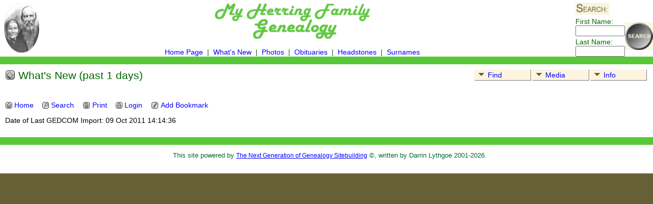

--- FILE ---
content_type: text/html; charset=UTF-8
request_url: http://albemarle-callaway.com/surnames/whatsnew.php
body_size: 2713
content:
<!DOCTYPE html PUBLIC "-//W3C//DTD XHTML 1.0 Transitional//EN" 
"http://www.w3.org/TR/xhtml1/DTD/xhtml1-transitional.dtd">

<html xmlns="http://www.w3.org/1999/xhtml">
<head>
<title>What's New (past 1 days): Albemarle to Callaway, a Herring Family Journey</title>
<meta name="Keywords" content="What's New (past 1 days)" />
<meta name="Description" content="What's New (past 1 days): Albemarle to Callaway, a Herring Family Journey" />
<meta http-equiv="Content-type" content="text/html; charset=UTF-8" />
<meta name="robots" content="noindex" />
<style type="text/css">#mnav li:hover #third, #mnav li.sfhover #third {right: 0px;}</style>
<script type="text/javascript">
var leftside = 0;var tnglitbox;
var closeimg = "tng_close.gif";
</script>
<script type="text/javascript">var smallimage_url = 'smallimage.php?';
var cmstngpath='';
var loadingmsg = 'Loading...';</script>
<script type="text/javascript" src="net.js"></script>
<script type="text/javascript" src="prototype.js"></script>
<script type="text/javascript" src="scriptaculous.js"></script>
<style type="text/css">.media-prev {background: transparent url(media-prevbg.png) no-repeat 0 0;}</style>
<link href="genstyle.css" rel="stylesheet" type="text/css" />
<link href="templatestyle.css" rel="stylesheet" type="text/css" />
<link href="mytngstyle.css" rel="stylesheet" type="text/css" />
<link rel="alternate" type="application/rss+xml" title="RSS" href="tngrss.php" />
<!-- The Next Generation of Genealogy Sitebuilding, v.7.0.3 (14 January 2009), Written by Darrin Lythgoe, 2001-2026 -->
</head>
<body class="bodytopmenu">

<table border="0" cellspacing="0" cellpadding="0" class="page" width="100%">
	<tr>
		<td>&nbsp;</td>
		<td valign="top">

			<img src="headerphoto.jpg" alt="" class="headerimg" width="70" height="99" />

		</td>
		<td align="center" valign="top">
			<table cellspacing="0" cellpadding="0">
				<tr><td align="center"><a href="index.php">
				<img src="headertitle.gif" alt="Our Family Genealogy Pages" width="312" height="78" class="noimgborder" />
				</a></td></tr>
				<tr>
					<td align="center" valign="bottom">
						<span class="topmenu">
						<br />
						<a href="http://www.albemarle-callaway.com/" class="topmenu">Home Page</a>
						&nbsp;|&nbsp;
						<a href="whatsnew.php" class="topmenu">What's New</a>
						&nbsp;|&nbsp;
						<a href="browsemedia.php?mediatypeID=photos" class="topmenu">Photos</a>
						&nbsp;|&nbsp;
<a href="http://www.albemarle-callaway.com/obits/obits.html" class="topmenu">
Obituaries
</a>
						&nbsp;|&nbsp;
						<a href="http://www.albemarle-callaway.com/headstone/" class="topmenu">Headstones</a>
						&nbsp;|&nbsp;
						<a href="surnames.php" class="topmenu">Surnames</a>
						</span>
					</td>
				</tr>
			</table>
		</td>
		<td valign="top" align="right">
			<form action="search.php" method="get" id="topsearch" style="margin:0px">
			<table cellspacing="0" cellpadding="0">
				<tr>
					<td class="topmenu">
						<img src="search-header.jpg" alt="" class="menusearch" /><br />
						First Name:<br /><input type="text" name="myfirstname" class="searchbox" size="10" /><br />
						<img src="spacer.gif" alt="" width="100%" height="3" /><br />
						Last Name: <br /><input type="text" name="mylastname" size="10" class="searchbox" /><br />
						<input type="hidden" name="mybool" value="AND" />
					</td>
					<td><br /><br /><input type="image" name="imgsubmit" src="button-header.jpg" class="menusubmit" /></td>
				</tr>
			</table>
		</form>
		</td>
	</tr>
	<tr><td colspan="4" class="tabletopedge"></td></tr>

	<tr><td colspan="4" class="tablebkground">
			<table cellspacing="0" cellpadding="10" width="100%">
				<tr>
					<td>
						  <div class="normal">  
<!-- end topmenu.php for template 2 -->
<ul id="mnav" style="position:relative; z-index:97; float:right;">
<li class="drop"><a href="#"><img src="ArrowDown.gif" width="25" height="8" vspace="4" border="0" align="left" alt="" />Find</a>
<ul id="first">
<li><a href="surnames.php"><img src="tng_names.gif" width="20" height="20" border="0" hspace="4" style="vertical-align:middle" align="left" alt="" />Surnames</a></li>
<li><a href="bookmarks.php"><img src="tng_bmk.gif" width="20" height="20" border="0" hspace="4" style="vertical-align:middle" align="left" alt="" />Bookmarks</a></li>
<li><a href="places.php"><img src="tng_place.gif" width="20" height="20" border="0" hspace="4" style="vertical-align:middle" align="left" alt="" />Places</a></li>
<li><a href="anniversaries.php"><img src="tng_date.gif" width="20" height="20" border="0" hspace="4" style="vertical-align:middle" align="left" alt="" />Dates</a></li>
<li><a href="cemeteries.php"><img src="tng_hs.gif" width="20" height="20" border="0" hspace="4" style="vertical-align:middle" align="left" alt="" />Cemeteries</a></li>
<li><a href="searchform.php"><img src="tng_search2.gif" width="20" height="20" border="0" hspace="4" style="vertical-align:middle" align="left" alt="" />Search</a></li>
</ul>
</li>
<li class="drop"><a href="#"><img src="ArrowDown.gif" width="25" height="8" vspace="4" border="0" align="left" alt="" />Media</a>
<ul id="second">
<li><a href="browsemedia.php?mediatypeID=photos"><img src="tng_photo.gif" width="20" height="20" border="0" hspace="4" style="vertical-align:middle" align="left" alt="" />Photos</a></li>
<li><a href="browsemedia.php?mediatypeID=documents"><img src="tng_doc.gif" width="20" height="20" border="0" hspace="4" style="vertical-align:middle" align="left" alt="" />Documents</a></li>
<li><a href="browsemedia.php?mediatypeID=headstones"><img src="tng_hs.gif" width="20" height="20" border="0" hspace="4" style="vertical-align:middle" align="left" alt="" />Headstones</a></li>
<li><a href="browsemedia.php?mediatypeID=histories"><img src="tng_hist.gif" width="20" height="20" border="0" hspace="4" style="vertical-align:middle" align="left" alt="" />Histories</a></li>
<li><a href="browsemedia.php?mediatypeID=recordings"><img src="tng_rec.gif" width="20" height="20" border="0" hspace="4" style="vertical-align:middle" align="left" alt="" />Recordings</a></li>
<li><a href="browsemedia.php?mediatypeID=videos"><img src="tng_video.gif" width="20" height="20" border="0" hspace="4" style="vertical-align:middle" align="left" alt="" />Videos</a></li>
<li><a href="browsemedia.php?mediatypeID=birth_certificates"><img src="tng_doc.gif" width="20" height="20" border="0" hspace="4" style="vertical-align:middle" align="left" alt="" />Birth Certificates</a></li>
<li><a href="browsemedia.php?mediatypeID=marriages"><img src="tng_doc.gif" width="20" height="20" border="0" hspace="4" style="vertical-align:middle" align="left" alt="" />Marriages</a></li>
<li><a href="browsemedia.php?mediatypeID=death_certificates"><img src="tng_doc.gif" width="20" height="20" border="0" hspace="4" style="vertical-align:middle" align="left" alt="" />Death Certificates</a></li>
<li><a href="browsemedia.php?mediatypeID=probate"><img src="tng_doc.gif" width="20" height="20" border="0" hspace="4" style="vertical-align:middle" align="left" alt="" />Probate Packets</a></li>
<li><a href="browsemedia.php?mediatypeID=land_documents"><img src="tng_doc.gif" width="20" height="20" border="0" hspace="4" style="vertical-align:middle" align="left" alt="" />Land Documents</a></li>
<li><a href="browsemedia.php?mediatypeID=military"><img src="tng_doc.gif" width="20" height="20" border="0" hspace="4" style="vertical-align:middle" align="left" alt="" />Military</a></li>
<li><a href="browsemedia.php?mediatypeID=misc_documents"><img src="tng_doc.gif" width="20" height="20" border="0" hspace="4" style="vertical-align:middle" align="left" alt="" />Misc Documents</a></li>
<li><a href="browsemedia.php?mediatypeID=newspaper"><img src="tng_doc.gif" width="20" height="20" border="0" hspace="4" style="vertical-align:middle" align="left" alt="" />Newspaper</a></li>
<li><a href="browsealbums.php"><img src="tng_album.gif" width="20" height="20" border="0" hspace="4" style="vertical-align:middle" align="left" alt="" />Albums</a></li>
<li><a href="browsemedia.php"><img src="tng_media.gif" width="20" height="20" border="0" hspace="4" style="vertical-align:middle" align="left" alt="" />All Media</a></li>
</ul>
</li>
<li class="drop"><a href="#"><img src="ArrowDown.gif" width="25" height="8" vspace="4" border="0" align="left" alt="" />Info</a>
<ul id="third">
<li><a href="whatsnew.php"><img src="tng_new.gif" width="20" height="20" border="0" hspace="4" style="vertical-align:middle" align="left" alt="" />What's New</a></li>
<li><a href="mostwanted.php"><img src="tng_mw.gif" width="20" height="20" border="0" hspace="4" style="vertical-align:middle" align="left" alt="" />Most Wanted</a></li>
<li><a href="reports.php"><img src="tng_rpt.gif" width="20" height="20" border="0" hspace="4" style="vertical-align:middle" align="left" alt="" />Reports</a></li>
<li><a href="browsetrees.php"><img src="tng_stats.gif" width="20" height="20" border="0" hspace="4" style="vertical-align:middle" align="left" alt="" />Statistics</a></li>
<li><a href="browsenotes.php"><img src="tng_note.gif" width="20" height="20" border="0" hspace="4" style="vertical-align:middle" align="left" alt="" />Notes</a></li>
<li><a href="browsesources.php"><img src="tng_src.gif" width="20" height="20" border="0" hspace="4" style="vertical-align:middle" align="left" alt="" />Sources</a></li>
<li><a href="browserepos.php"><img src="tng_repo.gif" width="20" height="20" border="0" hspace="4" style="vertical-align:middle" align="left" alt="" />Repositories</a></li>
<li><a href="suggest.php"><img src="tng_contact.gif" width="20" height="20" border="0" hspace="4" style="vertical-align:middle" align="left" alt="" />Contact Us</a></li>
</ul>
</li>
</ul>

<p class="header"><img src="tng_new.gif" width="20" height="20" alt="" style="vertical-align:-2px" />&nbsp;What's New (past 1 days)</p><br clear="left"/>
<p class="smaller" style="margin-top:0px">
<a href="index.php" target="_self" title="Home" style="text-decoration:none"><img src="tng_home.gif" width="16" height="15" border="0" class="tngmenuicon" alt="Home"/>Home</a>&nbsp;&nbsp;&nbsp;
<a href="searchform.php" title="Search" style="text-decoration:none"><img src="tng_search.gif" width="16" height="15" border="0" class="tngmenuicon" alt="Search"/>Search</a>&nbsp;&nbsp;&nbsp;
<a href="javascript:newwindow=window.open('/surnames/whatsnew.php?tngprint=1','tngprint','width=850,height=600,status=no,resizable=yes,scrollbars=yes'); newwindow.focus();" onmouseover="window.status='Print';return true" onmouseout="window.status='';return true" title="Print" style="text-decoration:none"><img src="tng_print.gif" width="16" height="15" border="0" class="tngmenuicon" vspace="0" hspace="1" alt="Print"/>Print</a>&nbsp;&nbsp;&nbsp;
<a href="login.php" title="Login - User: anonymous" style="text-decoration:none"><img src="tng_log.gif" width="16" height="15" border="0" class="tngmenuicon" alt="Login - User: anonymous"/>Login</a>&nbsp;&nbsp;&nbsp;
<a href="#" onclick="tnglitbox = new LITBox('addbookmark.php',{width:350,height:100}); return false" onmouseover="window.status='Add Bookmark';" onmouseout="window.status='';" title="" style="text-decoration:none"><img src="tng_bmk2.gif" width="16" height="15" border="0" class="tngmenuicon" vspace="0" hspace="1" alt="Add Bookmark"/>Add Bookmark</a>

</p>
<p class="normal">Date of Last GEDCOM Import: 09 Oct 2011 14:14:36</p><!-- begin footer.php -->
						</div>
					</td>
				</tr>
			</table>
	
	</td></tr>


	<tr><td colspan="4" class="tablebottomedge"></td></tr>
	<tr>
		<td colspan="4" >
	<div class="footer">
			<p>&nbsp;&nbsp;
			This site powered by <a href="http://lythgoes.net/genealogy/software.php" class="footer">The Next Generation of Genealogy Sitebuilding</a> &copy;, written by Darrin Lythgoe 2001-2026.
			</p><br />
	</div>
		</td>
	</tr>
</table>
<!-- end footer.php for template 2 -->
<script type="text/javascript" src="litbox.js"></script>
</body>
</html>


--- FILE ---
content_type: text/css
request_url: http://albemarle-callaway.com/surnames/genstyle.css
body_size: 2587
content:
/* normal: most regular body text */
.normal {
	font-family: Arial, Helvetica, sans-serif; 
	font-size: 12px;
}

/* smfieldname: small text used in conjunction with .fieldname style text */
.smfieldname {
	font-family: Arial, Helvetica, sans-serif; 
	font-size: 10px;
	color: white;
}

/* fieldname: regular text within column or row title sections */
.fieldname {
	font-family: Arial, Helvetica, sans-serif;
	font-size: 12px;
	color: white;
}

/* header: heading text */
.header {
	/*next line added in 6.1.0*/
	margin-top: 0px;
	font-family: Verdana, Geneva, Arial, Helvetica, sans-serif;
	font-size: 21px;
	color: #333366;
}

/* whiteheader: heading text used on dark backgrounds (usually fieldnameback) */
.whiteheader {
	font-family: Arial, Helvetica, sans-serif;
	color: #FFFFFF;
}

/* subhead: subheading text */
.subhead {
	/*next line added in 6.1.0*/
	margin-top: 0px;
	font-family: Arial, Helvetica, sans-serif;
	font-size: 16px;
}

/* body: describes page background color and all non-table text not governed by any other style */
BODY {
	background-color : #FFFFFF;
	color : #000000;
	font-family : Arial, Helvetica, sans-serif;
	font-size: 12px;
}

/* link: normal links, active: links in use */
A:LINK, A:ACTIVE {
	color : #333399;
}

/* visited: previously visited links */
A:VISITED {
	color: #666633;
}

/* fieldnameback: background color for column and row title sections */
.fieldnameback {
	background-color: #333366;
	/*these 2 lines added in 5.0*/
	border-right: 1px solid #777; 
	border-bottom: 1px solid #777;
}

/* databack: background color for data areas */
.databack {
	background-color: #e0e0f7;
	/*these 2 lines added in 5.0*/
	border-right: 1px solid #bbb; 
	border-bottom: 1px solid #bbb;
}

.pboxname {
  font-family: Arial, Helvetica, sans-serif; 
}

/* pedigree box: dates font */
/* font-size should be in points */
.pboxdates {
  font-family: Arial, Helvetica, sans-serif; 
}

/* pedigree box information popups */
/* font-size should be in points */
.pboxpopup {
  font-family: Arial, Helvetica, sans-serif; 
  margin-top: 0;
  margin-bottom: 0;
}

/* Added in 3.0.4 */
UL {
  margin-left: 5px;
  margin-top: 0px;
  margin-bottom: 0px;
  padding-left: 1em;
}

/* Added in 4.0.0 */
/* For links on dark background */
a.lightlink:link, a.lightlink:visited {
	font-family: Arial, Helvetica, sans-serif; 
	color: #FFFFFF;
	text-decoration: none;
}

a.lightlink:hover, a.lightlink:active {
	color: #FFCC33;
	text-decoration: none;
}

/* For white-only links on dark background */
a.lightlink2:link, a.lightlink2:visited {
	font-family: Arial, Helvetica, sans-serif; 
	color: #FFFFFF;
	text-decoration: none;
}

a.lightlink2:hover, a.lightlink2:active {
	color: #FFFFFF;
	text-decoration: none;
}

.lightback {
	background-color: #FFFFFF;
	/*these 2 lines added in 6.0.0*/
	border-right: 1px solid #bbb;
	border-bottom: 1px solid #bbb;
}

/* sideback: background color for side and top frames */
.sideback {
	background-color: #333366;
}

/* mouseoverback: background color for admin menu items while active*/
.mouseoverback {
	background-color: #336399;
	/*these 2 lines added in 5.0*/
	border-right: 1px solid #777; 
	border-bottom: 1px solid #777;
}

.whitesubhead {
	font-family: Arial, Helvetica, sans-serif; 
	color: #FFFFFF;
	font-size: 16px;
}

/* smaller: small body text */
.smaller {
	font-family: Arial, Helvetica, sans-serif;
	font-size: 11px;
}

/*added in 5.0.0*/
/*for active secondary tab link*/
a.lightlink3:link, a.lightlink3:visited, a.lightlink3:hover, a.lightlink3:active {
	color: #FFCC33;
	text-decoration: none;
}

/*for alignment on menu icons*/
.tngmenuicon {
	vertical-align: -3px;
	padding:1px;
}

/*for descendancy chart*/
#descendantchart {
	text-align: left;
}

#descendantchart li {
	list-style-type: none;
	white-space: nowrap;
}

#descendantchart ul {
  margin-left: 0px;
}

#descendantchart ul.first {
	margin: 0;
	padding: 0;
}

/*added in 6.0.0*/
/*for css dropdown menus*/
#mnav, #mnav ul { /* all lists */
	padding: 0;
	margin: 0;
	list-style: none;
}

#mnav a {
	display: block;
	width: 7em;
	padding-top: 2px;
	padding-bottom: 2px;
	font-size: 11px;
	text-decoration:none;
}

#mnav li { /* all list items */
	float: left;
	width: 7em; /* width needed for Opera */
	margin-right: 2px;
	background: #e0e0f7; /*same as "databack" background color */
	border-bottom:1px solid #777;
	border-right:1px solid #777;
	border-top:1px solid #e0e0f7; /*same as "databack" background color */
	border-left:1px solid #e0e0f7; /*same as "databack" background color */
}

#mnav .drop {
	padding-right:1em;
	width:95px;
}

#mnav li ul { /* second-level lists */
	border-top: 1px solid #777;
	border-left: 1px solid #777;
	border-right: 1px solid #777;
	background: #ffffff;
	position: absolute;
	width: 13em;  /*increased to 13 in 6.2.0*/
	left: -999em; /* using left instead of display to hide menus because display: none isn't read by screen readers */
}

#mnav li ul li {
	border: 0px;
	width: 13em;  /*increased to 13 in 6.2.0*/
	background: #eeeeee; /*inactive dropdown menu color*/
	margin-right: 0px;
	margin-top: 1px;
	border-bottom: 1px solid #777;
}

#mnav li ul li a {
	width: 13em;  /*increased to 13 in 6.2.0*/
	padding-top: 2px;
	padding-bottom: 2px;
	font-size: 12px;
	text-decoration:underline;
}

#mnav li:hover, #mnav li.sfhover { /* lists nested under hovered list items */
	background-color: #ffffff;
	border-top:1px solid #aaa;
	border-left:1px solid #aaa;
}

#mnav li:hover li, #mnav li.sfhover li { /* lists nested under hovered list items */
	border-top:none;
	border-left:none;
}

#mnav li:hover ul, #mnav li.sfhover ul { /* lists nested under hovered list items */
	left: auto;
}

/*added in 6.2.0*/
.media-prev {
	top: -180px;
	right:-426px;
	height: 400px;
	padding: 20px 7px 12px;
	position:absolute;
	text-align: center;
	width: 410px;
	z-index:98;
	display:table-cell;
	line-height: 50px;
	vertical-align:middle;
}

.media-prev img {
	border: 1px solid #b3b3b3;
	display: block;
	margin:0 auto;
}

.media-img {
	height: 1px;
	margin: 0 0 0;
	position: relative;
}

* html .media-prev {
	background: url(media-prevbg.gif) no-repeat 0 0;
	width:420px;
	height:420px;
}

/*moved here from showmedia.php in 7.0.0*/
#slideshow {
	position: relative;
}

#slideshow div.slide, #slideshow div.loadingdiv {
	position: absolute;
	top: 0;
	left: 0;
}

#loadingdiv {
	position: absolute;
	background-color: white;
	padding: 20px;
	font-family: Arial, Helvetica, sans-serif;
	font-size: 21pt;
	border: solid 1px black;
	z-index: 5;
	display: none;
}

#sscontrols {
	font-family: Arial, Helvetica, sans-serif;
	font-size: 8pt;
	padding-bottom: 8px;
}

/* added in 7.0.0 */
.tngshadow {
	border-right: 1px solid #bbb;
	border-bottom: 1px solid #bbb;
}

.togglehead {
	text-decoration:none;
	color: #000000;
}

input.veryshortfield {
	width:100px;
}

input.shortfield {
	width:140px;
}

input.longfield {
	width:350px;
}

input.verylongfield {
	width:500px;
}


.smallest {
	font-family: Arial, Helvetica, sans-serif;
	font-size: 8pt;
}

.dragarea {
	width:50px;
	cursor:move;
	text-align:center;
	background-color:#ddd;
	border-left: 1px solid #ccc;
	border-top: 1px solid #ccc;
	border-right: 1px solid #aaa;
	border-bottom: 1px solid #aaa;
}

.smallicon {
	margin:0px 2px 0px 2px;
	border:0px;
}

.closelink {
	padding-right:25px;
	padding-bottom:5px;
}

.nw {
	white-space:nowrap;
}

.snlink {
	padding:4px 5px 3px 5px;
	border-bottom:1px solid #999;
	border-right:1px solid #999;
	border-top:1px solid #ddd;
	border-left:1px solid #ddd;
	background-color:#e0e0f7; /*same as "databack" background color */
	color:black;
	text-decoration:none;
}

a.snlink:hover, .snlinkact {
	background-color:#333366; /*same as "fieldnameback" background color */
	color:#fff;
}

.LB_overlay {
	position: absolute;
	top: 0;
	left: 0;
	width: 100%;
	height: 100%;
	background-color: #222;
	filter:alpha(opacity=70);
	-moz-opacity: 0.7;
	opacity: 0.7;
	z-index: 101;
}

.LB_window {
	position: absolute;
	background: #e0e0f7; /*same as "databack" background color */
	border: 2px solid #333366; /*same as "fieldnameback" background color */
	color:#000000;
	display:none;
	z-index:500;
	padding-top:28px;
}
/*
* html .LB_window {position:absolute;}
*/

#LB_closeWindow{
	padding:10px 25px 10px 0;
}

.LB_content{
	overflow:auto;
}

.LB_closeAjaxWindow{
	cursor: move;
	margin: 0px;
	padding:3px 0px 2px 0px;
	position:absolute;
	text-align:right;
	top: 0;
	background-color:#333366; /*same as "fieldnameback" background color */
}

.LB_closeAjaxWindow a {
	cursor: pointer;
	padding: 2px 4px 2px 2px;
}

/* The following classes were added when converting the Help screens to php file for the template look and feel */
/* subheadbold: subheading text in Help screens */
.subheadbold {
	margin-top: 0px;
	font-family: Arial, Helvetica, sans-serif;
	font-size: 18pt;
	font-weight: bold;
}

/* largeheader: heading text used on dark backgrounds (usually fieldnameback) in Help screens */
.largeheader {
	font-family: Arial, Helvetica, sans-serif;
	font-size: 36px;
	color: #FFFFFF;
}

/* optionhead: added to replace <strong> on option heading */
.optionhead {
	font-weight: bold;
}

/* helpbody: describes page background on Help screens  */
.helpbody {
	background-image: url(../background.gif);
}

.tblback {
	background-color: #FFFFFF;
}

.yellow {
	color: #FFCC33;
}

td.highlightedchild {
	border-top:1px solid gray;
	border-bottom:1px solid gray;
}

td.unhighlightedchild {
    padding-top:1px;
	padding-bottom:1px;
}

--- FILE ---
content_type: text/css
request_url: http://albemarle-callaway.com/surnames/templatestyle.css
body_size: 1627
content:
/* templatestyle.css for template 2 overrides to TNG genstyle.css   */

/* header: heading text */
.header {
	color: #676037;
}

/* body: describes page background color and all non-table text not governed by any other style */
.bodytopmenu {
    /* next 5 lines added in 7.0.0 to replace bgcolor="#676037" leftmargin=0 topmargin=0 rightmargin=0 bottommargin=0 marginwidth=0 in topmenu.php of template2 */
	background-color: #676037;
	margin: 0 0 0 0;
}

/* link: normal links, active: links in use */
a:link, a:active {
	color : #676037;
}

/* visited: previously visited links */
a:visited {
	color: #8B8776;
}

/* fieldnameback: background color for column and row title sections */
.fieldnameback {
	background-color: #676037;
}

/* databack: background color for data areas */
.databack {
	background-color: #FFE9A9;
}

/* sideback: background color for side and top frames */
.sideback {
	background-color: #676037;
}

/* mouseoverback: background color for admin menu items while active*/
.mouseoverback {
	background-color: #C3B165;
}

#mnav li { /* all list items */
	background: #FFE9A9; /*same as "databack" background color */
	border-top:1px solid #FFE9A9; /*same as "databack" background color */
	border-left:1px solid #FFE9A9; /*same as "databack" background color */
}


#mnav li ul li {
	background: #eeeecc; /*inactive dropdown menu color*/
}

/* New style definitions added in 7.0.0  */
/* to replace hard-coded styles in topmenu.php or footer.php */

/* page: is defined to replace the bgcolor=#676037; */
.page {
	background-color : #676037;
}

/* style definitions in topmenu.php moved here in 7.0.0 */

.topmenu {
	font-family: Verdana,Arial, Helvetica, sans-serif; 
	font-size: 10px;
	color: #FFFFFF;
	text-decoration : none;
}

a.topmenu:link  {text-decoration : none; color: #FFFFFF;} 
a.topmenu:visited  {text-decoration : none; color: #FFFFFF;} 
a.topmenu:hover  {
	color: #FFCC33;
	text-decoration : none;
} 
a.topmenu:Active  {text-decoration : none;}


/* tabletopedge is defined to replace the bgcolor=#FFFFFF; and background=edge.gif in topmenu */
.tabletopedge {
	margin: 0px;
	padding: 0px;
	background-color : #FFFFFF;
    background-image: url(edge.gif); 
    border: 0px;
    border-bottom-color: white;
    width: 100%;
    height: 15px;
}

/* tablebottomedge is defined to replace the bgcolor=#FFFFFF; and background=edge.gif in topmenu */
.tablebottomedge {
	margin: 0px;
	padding: 0px;
	background-color: #FFFFFF;
    background-image: url(edge-bottom.gif); 
    border: 0px;
    width: 100%;
    height: 15px;
}

.tablebkground {
	background-color: #FFFFFF;
}

.noimgborder {
	border:0px;
}


/* style definitions in index.php moved here in 7.0.0 */

.sidelink {
	font-family: Arial, Helvetica, sans-serif; 
	font-size: 12px;
	font-weight: bold;
	text-decoration : none;
	color: #676037;
}
.sidelink:Hover  {
	text-decoration : underline;
	color: #669900;
} 
.sidesmall {
	font-family: Arial, Helvetica, sans-serif; 
	font-size: 12px;
	color: white;
}
.small {
	font-family: Arial, Helvetica, sans-serif; 
	font-size: 12px;
}

.sidesmalllink {
	font-family: Arial, Helvetica, sans-serif; 
	font-size: 12px;
	color: #FFFFFF;
}

/* body-index: describes index page body style definitions replaces hard-coded style information background="burlap.jpg" leftmargin="1" topmargin="10" rightmargin="1" marginwidth="1" in index.php of template2 */
.bodyindex {
    background-image: url(burlap.jpg);
	margin-top: 10px;
	margin-left: auto;
	margin-right: auto;
	margin-bottom: 0px; 
	width:100%;       /* width of image used so it will center */
	height:100%; 
}

/* footer added to replace footer fonts and links */
.footer {
	color: #FFFFFF;
	font-size: 11px;
	text-align: center;
}

a.footer:link  {text-decoration : underline; color: #FFFFFF;} 
a.footer:visited  {text-decoration : underline; color: #FFFFFF;} 
a.footer:hover  {
	text-decoration : underline; 
	color: #FFCC33;
}

/* additional classes added for strict validation */

/* indexsubmit added to replace hspace="0" vspace="0" width="74" height="76" border="0" in index.php for button.jpg */
.indexsubmit {
	margin-top: 0px;
	margin-left: 0px;
	width: 74px;
	height: 76px;
}

/* menusubmit added to replace align="right" "hspace="0" vspace="0" width="55" height="54" border="0" in topmenu */
.menusubmit {
	float: right;
	margin-top: 0px;
	margin-left: 0px;
	width: 55px;
	height: 54px;
}

/* searchimg added to replace width="100" height="38" vspace="5" border="0" for search.gif in index.php */
.indexsearch {
	width: 100px;
  	height: 38px;
	border: 0px;
	margin-top: 5px;
	margin-bottom: 5px;
}

/* menusearch added to replace width="67" height="24" vspace="5" border="0" for search.gif in topmenu */
.menusearch {
	width: 67px;
  	height: 24px;
	border: 0px;
	margin-top: 5px;
	margin-bottom: 5px;
}

/* headerimg added to replace width="70" height="99" hspace="0" vspace="3" border="0" in topmenu for headerphoto.jpg */
.headerimg {
	margin-top: 5px;		/* replaces vspace="3" */
	margin-bottom: 5px;		/* replaces vspace="3" */
	margin-left: 0px;
	margin-right: 0px;
	border: 0px;
}

/* page: is defined to replace the bgcolor=#676037; */
.indexpage {
	background-color : #FFFFFF;
	margin-left: auto;
	margin-right: auto;
	text-align: left;
}

.snlink {
	border-bottom:1px solid #aaa;
	border-right:1px solid #aaa;
	background-color:#FFE9A9;
	color:black;
}

a.snlink:hover, .snlinkact {
	background-color:#676037;
	color:#fff;
}

.LB_window {
	background: #FFE9A9;
	border: 2px solid #000000;
	color:#000000;
}

.LB_closeAjaxWindow{
	background-color:#676037;
}
/* end of templatestyle.css for template 2 */


--- FILE ---
content_type: text/css
request_url: http://albemarle-callaway.com/surnames/mytngstyle.css
body_size: 1250
content:
/*
   4 April 2009
   
   The following items override the TNG styles. This file does not get
   overwritten during TNG upgrades.
   
   To see what a style does, I change the color to red #ff0033, upload
   this page, and reload a "person page" to see what turned red.
   
   To change the tab colors (Individual, Ancestor, Descendants, ...)
   go to http://www.albemarle-callaway.com/surnames/switchcolor.php
   and use that tool to create new tab images.
*/

/* Set this value to a percentage, and all other sizes in "em"s, e.g.,
   0.9em. This should allow browsers to make the fonts larger and smaller.
*/
BODY {
	font-size: 90%;
}

/* normal: most regular body text */
.normal {
	font-size: 1em;
}

/* smfieldname: small text used in conjunction with .fieldname style text */
.smfieldname {
	font-size: 0.9em;
}

/* fieldname: regular text within column or row title sections */
.fieldname {
	font-size: 1em;
}

/* link: normal links, active: links in use */
a:link, a:active {
	color : #0000ff;
}

/* visited: previously visited links */
a:visited {
	color: #666699;
}

.whitesubhead {
	font-size: 1.2em;
}

/* smaller: small body text */
.smaller {
	font-size: 0.95em;
}

/* Links in the Personal Information line below the tabs */
a.lightlink3:link, a.lightlink3:visited, a.lightlink3:hover, a.lightlink3:active {
	color: #FFCC33;
}

#mnav a {
    font-size: 1em;
}


#mnav li ul li a {
	font-size: 1em;
}

#mnav li { /* all list items */
	background: #fdf5e0; /*same as "databack" background color */
	border-top:1px solid #fdf5e0; /*same as "databack" background color */
	border-left:1px solid #fdf5e0; /*same as "databack" background color */
}


#mnav li ul li {
	background: #eeeecc; /*inactive dropdown menu color*/
}

.smallest {
	font-size: 0.8em;
}

.LB_window {
	background: #fdf5e0; /*same as "databack" background color */
	border: 2px solid #fdf5e0; /*same as "fieldnameback" background color */
}

.LB_closeAjaxWindow{
	background-color:#fdf5e0; /*same as "fieldnameback" background color */
}

/* subheadbold: subheading text in Help screens */
.subheadbold {
	font-size: 1.2em;
}

/* largeheader: heading text used on dark backgrounds (usually fieldnameback) in Help screens */
.largeheader {
	font-size: 2em;
}

/*inactive tab*/
#tngnav a {
	color:#0000ff;
	font: 1em arial, helvetica, sans-serif;
}

/*active tab*/
#tngnav a.here {
	color:#FFCC00;
}

/* header: heading text */
.header {
	color: #006600;
}

/* fieldnameback: background color for column and row title sections */
.fieldnameback {
	background-color: #006600;
}

/* databack: background color for data areas */
.databack {
	background-color: #feffe8;
}

/* page: is defined to replace the bgcolor=#676037; */
.page {
	background-color : #fff;
}

.topmenu {
	font-size: 1em;
    color: #006600;
}

a.topmenu:link  { color: #0000ff;} 
a.topmenu:visited  { color: #666699;} 
a.topmenu:hover  {
	color: #996633;
} 
a.topmenu:Active  {color: #0000ff;}

/* footer added to replace footer fonts and links */
.footer {
	color: #006633;
	font-size: 0.9em;
	text-align: center;
}

a.footer:link  { color: #0000ff;} 
a.footer:visited  { color: #666699;} 

/* The thin border surrounding the /surnames/index.php page content */
.indexpage {
	background-color : #996600;
}


--- FILE ---
content_type: text/javascript
request_url: http://albemarle-callaway.com/surnames/litbox.js
body_size: 2729
content:
var IE6 = false /*@cc_on || @_jscript_version < 5.7 @*/;
var selects = new Array();
var selidx = 0;

LITBox = Class.create();
LITBox.prototype = {
   initialize: function(mes){
   this.mes = mes;
   this.options = Object.extend({
      width: 700,
      height: 500,
      type: 'window',
      func: null,
      draggable: true,
      resizable: true,
      overlay: true,
      opacity: 1,
      left: false,
      top: false
   }, arguments[1] || {});
   this.setup();
   },
   setup: function(){
      this.rn = ( Math.floor ( Math.random ( ) * 100000000 + 1 ) );
      this.getWindow();
      switch(this.options.type){
         case 'window' :

			if(IE6) {
				selects[selidx] = document.getElementsByTagName("select");
				for(i=0; i < selects[selidx].length; i++) {
					selects[selidx][i].style.visibility = 'hidden';
				}
				selidx += 1;
			}
		 	var tempvar = this.getAjax(this.mes);
			 this.d4.innerHTML = tempvar;
            break;
         case 'alert' : this.d4.innerHTML = this.mes;
            break;
         case 'confirm' : this.d4.innerHTML = '<p>' + this.mes + '</p>';
            this.button_y = document.createElement('input');
            this.button_y.type='button';
            this.button_y.value='Yes';
            this.d4.appendChild(this.button_y);
            this.button_y.d= this.d; this.button_y.d2 = this.d2;
            this.button_y.temp = this.options.func;
            this.button_y.onclick=this.remove;
            this.button_n = document.createElement('input');
            this.button_n.type='button';
            this.button_n.value='No';
            this.d4.appendChild(this.button_n);
            this.button_n.d= this.d; this.button_n.d2 = this.d2;
            this.button_n.onclick=this.remove;
      }
      this.display();
   },
   getWindow: function(){
      this.over = null;
      if(this.options.overlay == true) {
	      this.d = document.createElement('div');
	      document.body.appendChild(this.d);
	      this.d.className = 'LB_overlay';
		  this.d.id = 'LB_overlay';
	      this.d.style.display = 'block';
	      //this.d.onclick=this.remove;
      }
      this.d2 = document.createElement('div');
      document.body.appendChild(this.d2);
      this.d2.className = 'LB_window';
	  this.d2.id = 'LB_window';
      this.d2.style.height = parseInt(this.options.height) + 'px';
      //this.d2.style.position = 'absolute';
      this.d2.style.zIndex = '101';

      this.d3 = document.createElement('div');
      this.d2.appendChild(this.d3);
      this.d3.className='LB_closeAjaxWindow';
      this.d3.d2 = this.d2;
      this.d3.over = this.over;
      this.d3.options = this.options;
      this.d3.onmouseover=this.getDraggable;
      this.d3.onmouseout=this.dropDraggable;
      this.close = document.createElement('a');
      this.d3.appendChild(this.close);
      this.d3.style.width = parseInt(this.options.width) + 'px';
      this.close.d = this.d;
      this.close.d2 = this.d2;
      this.close.href='#';
      this.close.onclick=this.remove;
      this.close.innerHTML='<img src="' + closeimg + '" border="0">';
      this.close.id = 'LB_close';
      this.d4 = document.createElement('div');
      this.d4.className='LB_content';
      //this.d4.id = 'tlitbox';
      this.d4.style.height = parseInt(this.options.height) + 'px';
      this.d4.style.width = parseInt(this.options.width) + 'px';
      this.d2.appendChild(this.d4);
      this.clear = document.createElement('div');
      this.d2.appendChild(this.clear);
      this.clear.style.clear='both';
      if(this.options.overlay == true){
      this.d.d = this.d;
      this.d.d2 = this.d2;
      }
   },
   getDraggable: function(){
      if(this.options.draggable){
      if(this.resize)this.resize.destroy();
      if(!this.drag || (this.drag && !this.drag.dragging))
      this.drag = new Draggable(this.d2,{});
      }
   },
   dropDraggable: function(){
      if(this.options.draggable){
      if(!this.drag.dragging && this.drag){
      this.drag.destroy();
      }}
   },
   display: function(){
      Element.setOpacity(this.d2, 0);
      this.position();
      new Effect.Opacity(this.d2, {from:0,to:this.options.opacity,duration:.2});
   },
   position: function(){
      var de = document.documentElement;
   	var w = self.innerWidth || (de&&de.clientWidth) || document.body.clientWidth;
   	var h = self.innerHeight || (de&&de.clientHeight) || document.body.clientHeight;
   
     	if (window.innerHeight && window.scrollMaxY) {	
   		yScroll = window.innerHeight + window.scrollMaxY;
   	} else if (document.body.scrollHeight > document.body.offsetHeight){ // all but Explorer Mac
   		yScroll = document.body.scrollHeight;
   	} else { // Explorer Mac...would also work in Explorer 6 Strict, Mozilla and Safari
   		yScroll = document.body.offsetHeight;
     	}
	this.d2.style.width = this.options.width + 'px';
	this.d2.style.display = 'block';
	if(!this.options.left || this.options.left < 0){
		this.d2.style.left = ((w - this.options.width)/2)+"px";
	}else{
		this.d2.style.left=parseInt(this.options.left)+'px';
	}
	
	var pagesize = this.getPageSize();
	var arrayPageScroll = this.getPageScrollTop();
/*	
	if(this.d2.offsetHeight > h - 100){
		if(!this.options.top || this.options.top < 0){
			this.d2.style.top = "45px";
		}else{
			this.d2.style.top=parseInt(this.options.top)+'px';
		}
		this.d2.style.height=h-100 + 'px';
		//this.d4.style.height=h-145 + 'px';
		this.d4.style.overflow ='auto';
	} else {   
*/
	if(!this.options.top || this.options.top < 0){
		var newtop = arrayPageScroll[1] + ((pagesize[1]-this.d2.offsetHeight)/2);
		this.d2.style.top = newtop > 0 ? newtop +"px" : "0px";
	}else{
		this.d2.style.top=parseInt(this.options.top)+'px';
	}
	/*}*/
	if(this.d){this.d.style.height =   yScroll +"px";}
   },
   remove: function(){
      if(this.temp) this.temp();
   	new Effect.Opacity(this.d2, {from:1,to:0,duration:.5});
   	if(this.d){new Effect.Opacity(this.d, {from:.6,to:0,duration:.5});
   	Element.remove(this.d);}
      Element.remove(this.d2);

	if(IE6) {
		selects[selidx] = document.getElementsByTagName("select");
		for(i=0; i < selects[selidx].length; i++) {
			selects[selidx][i].style.visibility = 'visible';
		}
		selidx -= 1;
	}
      return false;
   },
   parseQuery: function(query){
      var Params = new Object ();
      if ( ! query ) return Params; // return empty object
      var Pairs = query.split(/[;&]/);
      for ( var i = 0; i < Pairs.length; i++ ) {
         var KeyVal = Pairs[i].split('=');
         if ( ! KeyVal || KeyVal.length != 2 ) continue;
         var key = unescape( KeyVal[0] );
         var val = unescape( KeyVal[1] );
         val = val.replace(/\+/g, ' ');
         Params[key] = val;
      }
      return Params;
   },
   getPageScrollTop: function(){
      var yScrolltop;
      if (self.pageYOffset) {
         yScrolltop = self.pageYOffset;
      } else if (document.documentElement && document.documentElement.scrollTop){    // Explorer 6 Strict
         yScrolltop = document.documentElement.scrollTop;
      } else if (document.body) {// all other Explorers
         yScrolltop = document.body.scrollTop;
      }
      arrayPageScroll = new Array('',yScrolltop)
      return arrayPageScroll;
   },
   getPageSize: function(){
      var de = document.documentElement;
      var w = self.innerWidth || (de&&de.clientWidth) || document.body.clientWidth;
      var h = self.innerHeight || (de&&de.clientHeight) || document.body.clientHeight;
      
      arrayPageSize = new Array(w,h) 
      return arrayPageSize;
   },
   getAjax: function(url){
      var xmlhttp=false;
      /*@cc_on @*/
      /*@if (@_jscript_version >= 5)
      // JScript gives us Conditional compilation, we can cope with old IE versions.
      // and security blocked creation of the objects.
        try {
        xmlhttp = new ActiveXObject("Msxml2.XMLHTTP");
        } catch (e) {
         try {
          xmlhttp = new ActiveXObject("Microsoft.XMLHTTP");
         } catch (E) {
          xmlhttp = false;
         }
        }
      @end @*/
      if (!xmlhttp && typeof XMLHttpRequest!='undefined') xmlhttp = new XMLHttpRequest();
      if(xmlhttp.overrideMimeType) xmlhttp.overrideMimeType('text/xml');
      if(url != ""){
         xmlhttp.open("GET", url, false);
         xmlhttp.send(null);
         return xmlhttp.responseText;
      }
   }
}

function openFind(form,findscript) {
	var params = Form.serialize(form);
	if($('findspin')) $('findspin').style.display = '';
	new Ajax.Request(findscript,{
		parameters:params,
		onSuccess:function(req){
			$('findresults').innerHTML = req.responseText;
			if($('findspin')) $('findspin').style.display = 'none';
			new Effect.toggle('finddiv','appear',{duration:.2,afterFinish:function(){new Effect.toggle('findresults','appear',{duration:.2});}});
		}
	});
	return false;
}

function reopenFindForm() {
	new Effect.toggle('findresults','appear',{duration:.2,afterFinish:function(){clearForm(document.findform1);new Effect.toggle('finddiv','appear',{duration:.2});}});
}

function clearForm(form) {
	Form.getElements(form).each(function(element) {
		if(element.type == 'text') element.value = '';
	});
}